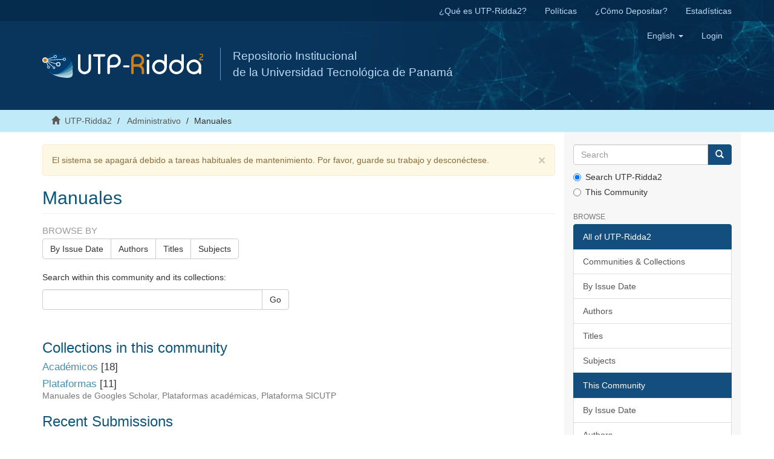

--- FILE ---
content_type: text/html;charset=utf-8
request_url: https://ridda2.utp.ac.pa/handle/123456789/2393;jsessionid=480EAA2DA2D092FA60391518127B1984
body_size: 8651
content:
<!DOCTYPE html>
            <!--[if lt IE 7]> <html class="no-js lt-ie9 lt-ie8 lt-ie7" lang="en"> <![endif]-->
            <!--[if IE 7]>    <html class="no-js lt-ie9 lt-ie8" lang="en"> <![endif]-->
            <!--[if IE 8]>    <html class="no-js lt-ie9" lang="en"> <![endif]-->
            <!--[if gt IE 8]><!--> <html class="no-js" lang="en"> <!--<![endif]-->
            <head><META http-equiv="Content-Type" content="text/html; charset=UTF-8">
<meta content="text/html; charset=UTF-8" http-equiv="Content-Type">
<meta content="IE=edge,chrome=1" http-equiv="X-UA-Compatible">
<meta content="width=device-width,initial-scale=1" name="viewport">
<meta content="Repositorio Institucional, UTP-Ridda2, UTP, Universidad Tecnol&oacute;gica de Panam&aacute;, investigaci&oacute;n,  academic journals, art&iacute;culos, revistas, cientific journals, Panam&aacute;, RI" lang="es" name="keywords">
<meta content="Repositorio Institucional de documento digitales de acceso abierto de la Universidad Tecnol&oacute;gica de Panam&aacute;" lang="es" name="description">
<link rel="shortcut icon" href="/themes/Mirage2/images/favicon.ico">
<link rel="apple-touch-icon" href="/themes/Mirage2/images/apple-touch-icon.png">
<meta name="Generator" content="DSpace 6.2">
<link href="/themes/Mirage2/styles/main.css" rel="stylesheet">
<link type="text/css" rel="stylesheet" href="/static/utp/utp.css">
<link type="application/rss+xml" rel="alternate" href="/feed/rss_1.0/123456789/2393">
<link type="application/rss+xml" rel="alternate" href="/feed/rss_2.0/123456789/2393">
<link type="application/atom+xml" rel="alternate" href="/feed/atom_1.0/123456789/2393">
<link type="application/opensearchdescription+xml" rel="search" href="http://ridda2.utp.ac.pa:80/open-search/description.xml" title="DSpace">
<script>
                //Clear default text of empty text areas on focus
                function tFocus(element)
                {
                if (element.value == ' '){element.value='';}
                }
                //Clear default text of empty text areas on submit
                function tSubmit(form)
                {
                var defaultedElements = document.getElementsByTagName("textarea");
                for (var i=0; i != defaultedElements.length; i++){
                if (defaultedElements[i].value == ' '){
                defaultedElements[i].value='';}}
                }
                //Disable pressing 'enter' key to submit a form (otherwise pressing 'enter' causes a submission to start over)
                function disableEnterKey(e)
                {
                var key;

                if(window.event)
                key = window.event.keyCode;     //Internet Explorer
                else
                key = e.which;     //Firefox and Netscape

                if(key == 13)  //if "Enter" pressed, then disable!
                return false;
                else
                return true;
                }
            </script><!--[if lt IE 9]>
                <script src="/themes/Mirage2/vendor/html5shiv/dist/html5shiv.js"> </script>
                <script src="/themes/Mirage2/vendor/respond/dest/respond.min.js"> </script>
                <![endif]--><script src="/themes/Mirage2/vendor/modernizr/modernizr.js"> </script>
<title>Manuales</title>
<script src="https://www.googletagmanager.com/gtag/js?id=UA-20038219-36" async="1"></script><script>
                        window.dataLayer = window.dataLayer || [];
                        function gtag(){dataLayer.push(arguments);}
                        gtag('js', new Date());

                        gtag('config', 'UA-20038219-36');
                </script>
</head><body>
<header>
<div role="navigation" class="navbar navbar-default navbar-static-top">
<div class="hidden-xs" id="ridda2">
<div class="container">
<ul class="nav navbar-nav navbar-right">
<li>
<a href="/que-es-utp-ridda2">&iquest;Qu&eacute; es UTP-Ridda2?</a>
</li>
<li>
<a href="/politicas">Pol&iacute;ticas</a>
</li>
<li>
<a href="/como-depositar">&iquest;C&oacute;mo Depositar?</a>
</li>
<li>
<a href="/estadistica">Estad&iacute;sticas</a>
</li>
</ul>
</div>
</div>
<div class="container">
<div class="navbar-header">
<button data-toggle="offcanvas" class="navbar-toggle" type="button"><span class="sr-only">Toggle navigation</span><span class="icon-bar"></span><span class="icon-bar"></span><span class="icon-bar"></span></button><a class="navbar-brand" href="/"><img src="/static/utp/logo_ridda2.svg"></a>
<div class="nombre">
Repositorio Institucional 
<br>de la Universidad Tecnol&oacute;gica de Panam&aacute; </br>
</div>
<div class="navbar-header pull-right visible-xs hidden-sm hidden-md hidden-lg">
<ul class="nav nav-pills pull-left ">
<li class="dropdown" id="ds-language-selection-xs">
<button data-toggle="dropdown" class="dropdown-toggle navbar-toggle navbar-link" role="button" href="#" id="language-dropdown-toggle-xs"><b aria-hidden="true" class="visible-xs glyphicon glyphicon-globe"></b></button>
<ul data-no-collapse="true" aria-labelledby="language-dropdown-toggle-xs" role="menu" class="dropdown-menu pull-right">
<li role="presentation" class="disabled">
<a href="http://ridda2.utp.ac.pa:80/handle/123456789/2393?locale-attribute=en">English</a>
</li>
<li role="presentation">
<a href="http://ridda2.utp.ac.pa:80/handle/123456789/2393?locale-attribute=es">espa&ntilde;ol</a>
</li>
</ul>
</li>
<li>
<form method="get" action="/login" style="display: inline">
<button class="navbar-toggle navbar-link"><b aria-hidden="true" class="visible-xs glyphicon glyphicon-user"></b></button>
</form>
</li>
</ul>
</div>
</div>
<div class="navbar-header pull-right hidden-xs">
<ul class="nav navbar-nav pull-left">
<li class="dropdown" id="ds-language-selection">
<a data-toggle="dropdown" class="dropdown-toggle" role="button" href="#" id="language-dropdown-toggle"><span class="hidden-xs">English&nbsp;<b class="caret"></b></span></a>
<ul data-no-collapse="true" aria-labelledby="language-dropdown-toggle" role="menu" class="dropdown-menu pull-right">
<li role="presentation" class="disabled">
<a href="?locale-attribute=en">English</a>
</li>
<li role="presentation">
<a href="?locale-attribute=es">espa&ntilde;ol</a>
</li>
</ul>
</li>
</ul>
<ul class="nav navbar-nav pull-left">
<li>
<a href="/login"><span class="hidden-xs">Login</span></a>
</li>
</ul>
<button type="button" class="navbar-toggle visible-sm" data-toggle="offcanvas"><span class="sr-only">Toggle navigation</span><span class="icon-bar"></span><span class="icon-bar"></span><span class="icon-bar"></span></button>
</div>
</div>
</div>
</header>
<div class="trail-wrapper hidden-print">
<div class="container">
<div class="row">
<div class="col-xs-12">
<div class="breadcrumb dropdown visible-xs">
<a data-toggle="dropdown" class="dropdown-toggle" role="button" href="#" id="trail-dropdown-toggle">Manuales&nbsp;<b class="caret"></b></a>
<ul aria-labelledby="trail-dropdown-toggle" role="menu" class="dropdown-menu">
<li role="presentation">
<a role="menuitem" href="/"><i aria-hidden="true" class="glyphicon glyphicon-home"></i>&nbsp;
                        UTP-Ridda2</a>
</li>
<li role="presentation">
<a role="menuitem" href="/handle/123456789/2334">Administrativo</a>
</li>
<li role="presentation" class="disabled">
<a href="#" role="menuitem">Manuales</a>
</li>
</ul>
</div>
<ul class="breadcrumb hidden-xs">
<li>
<i aria-hidden="true" class="glyphicon glyphicon-home"></i>&nbsp;
            <a href="/">UTP-Ridda2</a>
</li>
<li>
<a href="/handle/123456789/2334">Administrativo</a>
</li>
<li class="active">Manuales</li>
</ul>
</div>
</div>
</div>
</div>
<div class="hidden" id="no-js-warning-wrapper">
<div id="no-js-warning">
<div class="notice failure">JavaScript is disabled for your browser. Some features of this site may not work without it.</div>
</div>
</div>
<div class="container" id="main-container">
<div class="row row-offcanvas row-offcanvas-right">
<div class="horizontal-slider clearfix">
<div class="col-xs-12 col-sm-12 col-md-9 main-content">
<div>
<div class="alert alert-warning">
<button data-dismiss="alert" class="close" type="button">&times;</button>El sistema se apagar&aacute; debido a tareas habituales de mantenimiento. Por favor, guarde su trabajo y descon&eacute;ctese.</div>
<h2 class="ds-div-head page-header first-page-header">Manuales</h2>
<div id="aspect_artifactbrowser_CommunityViewer_div_community-home" class="ds-static-div primary repository community">
<div id="aspect_artifactbrowser_CommunityViewer_div_community-search-browse" class="ds-static-div secondary search-browse">
<div id="aspect_browseArtifacts_CommunityBrowse_div_community-browse" class="ds-static-div secondary browse">
<h3 class="ds-div-head">Browse by</h3>
<div id="aspect_browseArtifacts_CommunityBrowse_list_community-browse" class="ds-static-div community-browse">
<p class="ds-paragraph  btn-group">
<a href="/handle/123456789/2393/browse?type=dateissued" class=" btn btn-default ">By Issue Date</a><a href="/handle/123456789/2393/browse?type=author" class=" btn btn-default ">Authors</a><a href="/handle/123456789/2393/browse?type=title" class=" btn btn-default ">Titles</a><a href="/handle/123456789/2393/browse?type=subject" class=" btn btn-default ">Subjects</a>
</p>
</div>
</div>
<form id="aspect_discovery_CommunitySearch_div_community-search" class="ds-interactive-div secondary search" action="/handle/123456789/2393/discover" method="post" onsubmit="javascript:tSubmit(this);">
<p>Search within this community and its collections:</p>
<div class="row">
<div id="aspect_discovery_CommunitySearch_p_search-query" class="col-sm-6">
<p class="input-group">
<input id="aspect_discovery_CommunitySearch_field_query" class="ds-text-field form-control" name="query" type="text" value=""><span class="input-group-btn"><button id="aspect_discovery_CommunitySearch_field_submit" class="ds-button-field btn btn-default" name="submit" type="submit">Go</button></span>
</p>
</div>
</div>
</form>
</div>
<div id="aspect_artifactbrowser_CommunityViewer_div_community-view" class="ds-static-div secondary">
<!-- External Metadata URL: cocoon://metadata/handle/123456789/2393/mets.xml-->
<div class="detail-view">&nbsp;
            
            </div>
<h3 class="ds-list-head">Collections in this community</h3>
<ul class="ds-artifact-list list-unstyled">
<!-- External Metadata URL: cocoon://metadata/handle/123456789/10309/mets.xml?sections=dmdSec,fileSec&fileGrpTypes=THUMBNAIL,ORE-->
<li class="ds-artifact-item odd">
<div class="artifact-description">
<h4 class="artifact-title">
<a href="/handle/123456789/10309"><span class="Z3988">Acad&eacute;micos</span></a> [18]</h4>
</div>
</li>
<!-- External Metadata URL: cocoon://metadata/handle/123456789/2446/mets.xml?sections=dmdSec,fileSec&fileGrpTypes=THUMBNAIL,ORE-->
<li class="ds-artifact-item even">
<div class="artifact-description">
<h4 class="artifact-title">
<a href="/handle/123456789/2446"><span class="Z3988">Plataformas</span></a> [11]</h4>
<div class="artifact-info">
<span class="short-description text-muted">Manuales de Googles Scholar, Plataformas acad&eacute;micas, Plataforma SICUTP</span>
</div>
</div>
</li>
</ul>
</div>
<h3 class="ds-div-head">Recent Submissions</h3>
<div id="aspect_discovery_CommunityRecentSubmissions_div_community-recent-submission" class="ds-static-div secondary recent-submission">
<ul class="ds-artifact-list list-unstyled">
<!-- External Metadata URL: cocoon://metadata/handle/123456789/13432/mets.xml?sections=dmdSec,fileSec&fileGrpTypes=THUMBNAIL,ORE-->
<li class="ds-artifact-item odd">
<div class="artifact-description">
<h4 class="artifact-title">
<a href="/handle/123456789/13432">Glosario de T&eacute;rminos de Educaci&oacute;n Superior para la Universidad Tecnol&oacute;gica de Panam&aacute;</a><span class="Z3988" title="ctx_ver=Z39.88-2004&amp;rft_val_fmt=info%3Aofi%2Ffmt%3Akev%3Amtx%3Adc&amp;rft_id=https%3A%2F%2Fridda2.utp.ac.pa%2Fhandle%2F123456789%2F13432&amp;rfr_id=info%3Asid%2Fdspace.org%3Arepository&amp;">
                    ﻿ 
                </span>
</h4>
<div class="artifact-info">
<span class="author h4"><small><span>Berbey, Aranzazu</span>; <span>Mu&ntilde;oz, Julia</span></small></span> <span class="publisher-date h4"><small>(<span class="date">2021-11-15</span>)</small></span>
</div>
<div class="artifact-abstract">El siguiente documento constituye un esfuerzo realizado por el &ldquo;petit comit&eacute;&rdquo; de la Vicerrector&iacute;a Acad&eacute;mica con el prop&oacute;sito de reunir todas aquellas definiciones relevantes sobre aspectos de la Educaci&oacute;n Superior y que ...</div>
</div>
</li>
<!-- External Metadata URL: cocoon://metadata/handle/123456789/12196/mets.xml?sections=dmdSec,fileSec&fileGrpTypes=THUMBNAIL,ORE-->
<li class="ds-artifact-item even">
<div class="artifact-description">
<h4 class="artifact-title">
<a href="/handle/123456789/12196">Configuraci&oacute;n, Manejo y Exportaci&oacute;n de la Libreta de Calificaciones en un Curso en la Plataforma Moodle (versi&oacute;n 3.10)</a><span class="Z3988" title="ctx_ver=Z39.88-2004&amp;rft_val_fmt=info%3Aofi%2Ffmt%3Akev%3Amtx%3Adc&amp;rft_id=https%3A%2F%2Fridda2.utp.ac.pa%2Fhandle%2F123456789%2F12196&amp;rfr_id=info%3Asid%2Fdspace.org%3Arepository&amp;">
                    ﻿ 
                </span>
</h4>
<div class="artifact-info">
<span class="author h4"><small><span>D&iacute;az Quintero, Mar&iacute;a de Jes&uacute;s</span></small></span> <span class="publisher-date h4"><small>(<span class="date">2021-04-28</span>)</small></span>
</div>
<div class="artifact-abstract">En este tutorial usted encontrar&aacute; el proceso para configurar, manejar y exportar la libreta de calificaciones de un curso en la plataforma Moodle en su versi&oacute;n 3.10. En esta libreta se almacenan las calificaciones que los ...</div>
</div>
</li>
<!-- External Metadata URL: cocoon://metadata/handle/123456789/12195/mets.xml?sections=dmdSec,fileSec&fileGrpTypes=THUMBNAIL,ORE-->
<li class="ds-artifact-item odd">
<div class="artifact-description">
<h4 class="artifact-title">
<a href="/handle/123456789/12195">Crear, Editar, Calificar y Descargar un Cuestionario de un curso en la Plataforma Moodle (versi&oacute;n 3.10)</a><span class="Z3988" title="ctx_ver=Z39.88-2004&amp;rft_val_fmt=info%3Aofi%2Ffmt%3Akev%3Amtx%3Adc&amp;rft_id=https%3A%2F%2Fyoutu.be%2FoAcHR7qwBbI&amp;rft_id=https%3A%2F%2Fridda2.utp.ac.pa%2Fhandle%2F123456789%2F12195&amp;rfr_id=info%3Asid%2Fdspace.org%3Arepository&amp;">
                    ﻿ 
                </span>
</h4>
<div class="artifact-info">
<span class="author h4"><small><span>D&iacute;az Quintero, Mar&iacute;a de Jes&uacute;s</span>; <span>Gonz&aacute;lez, Maruquel</span></small></span> <span class="publisher-date h4"><small>(<span class="date">2021-04-27</span>)</small></span>
</div>
<div class="artifact-abstract">A trav&eacute;s de la actividad denominada Cuestionario, en la Plataforma Moodle se pueden realizar actividades de evaluaci&oacute;n de los aprendizajes tales como: ejercicios cortos, parciales, evaluaci&oacute;n de conocimientos previos, entre ...</div>
</div>
</li>
<!-- External Metadata URL: cocoon://metadata/handle/123456789/11533/mets.xml?sections=dmdSec,fileSec&fileGrpTypes=THUMBNAIL,ORE-->
<li class="ds-artifact-item even">
<div class="artifact-description">
<h4 class="artifact-title">
<a href="/handle/123456789/11533">Definiciones, criterios y recomendaciones para buenas pr&aacute;cticas antiplagio</a><span class="Z3988" title="ctx_ver=Z39.88-2004&amp;rft_val_fmt=info%3Aofi%2Ffmt%3Akev%3Amtx%3Adc&amp;rft_id=https%3A%2F%2Fridda2.utp.ac.pa%2Fhandle%2F123456789%2F11533&amp;rfr_id=info%3Asid%2Fdspace.org%3Arepository&amp;">
                    ﻿ 
                </span>
</h4>
<div class="artifact-info">
<span class="author h4"><small><span>Berbey Alvarez, Aranzazu</span></small></span> <span class="publisher-date h4"><small>(<span class="date">2021-04-10</span>)</small></span>
</div>
<div class="artifact-abstract">Las buenas pr&aacute;cticas para la detecci&oacute;n del plagio deben estar apoyadas en documentos t&eacute;cnicos, gu&iacute;as, manuales, instructivos, protocolos o reglamentos universitarios que recojan aspectos como: definiciones, criterios, ...</div>
</div>
</li>
<!-- External Metadata URL: cocoon://metadata/handle/123456789/11496/mets.xml?sections=dmdSec,fileSec&fileGrpTypes=THUMBNAIL,ORE-->
<li class="ds-artifact-item odd">
<div class="artifact-description">
<h4 class="artifact-title">
<a href="/handle/123456789/11496">Crear un canal de YouTube, subir un video y su enlace a un curso en la Plataforma Moodle (versi&oacute;n 3.x)</a><span class="Z3988" title="ctx_ver=Z39.88-2004&amp;rft_val_fmt=info%3Aofi%2Ffmt%3Akev%3Amtx%3Adc&amp;rft_id=https%3A%2F%2Fridda2.utp.ac.pa%2Fhandle%2F123456789%2F11496&amp;rfr_id=info%3Asid%2Fdspace.org%3Arepository&amp;">
                    ﻿ 
                </span>
</h4>
<div class="artifact-info">
<span class="author h4"><small><span>Gonz&aacute;lez, Maruquel</span>; <span>D&iacute;az Quintero, Mar&iacute;a de Jes&uacute;s</span></small></span> <span class="publisher-date h4"><small>(<span class="date">2020-09-24</span>)</small></span>
</div>
<div class="artifact-abstract">En este tutorial usted encontrar&aacute; el proceso para crear un canal de YouTube, subir un video y realizar su enlace a un curso en la Plataforma Moodle (cualquiera de sus versiones 3.x).</div>
</div>
</li>
<!-- External Metadata URL: cocoon://metadata/handle/123456789/11492/mets.xml?sections=dmdSec,fileSec&fileGrpTypes=THUMBNAIL,ORE-->
<li class="ds-artifact-item even">
<div class="artifact-description">
<h4 class="artifact-title">
<a href="/handle/123456789/11492">Uso de Microsoft Yammer y su enlace a un curso en Moodle</a><span class="Z3988" title="ctx_ver=Z39.88-2004&amp;rft_val_fmt=info%3Aofi%2Ffmt%3Akev%3Amtx%3Adc&amp;rft_id=https%3A%2F%2Fyoutu.be%2F5Z2PZDBz0t8&amp;rft_id=https%3A%2F%2Fridda2.utp.ac.pa%2Fhandle%2F123456789%2F11492&amp;rfr_id=info%3Asid%2Fdspace.org%3Arepository&amp;">
                    ﻿ 
                </span>
</h4>
<div class="artifact-info">
<span class="author h4"><small><span>S&aacute;nchez, Marlina</span>; <span>Escobar, Anayansi</span></small></span> <span class="publisher-date h4"><small>(<span class="date">2020-08-18</span>)</small></span>
</div>
<div class="artifact-abstract">Microsoft Yammer es una aplicaci&oacute;n de Office 365. Yammer es una red social privada que le permite estar en contacto con las personas apropiadas, compartir informaci&oacute;n entre equipos y organizarse en proyectos.&#13;
&#13;
Las ...</div>
</div>
</li>
<!-- External Metadata URL: cocoon://metadata/handle/123456789/11491/mets.xml?sections=dmdSec,fileSec&fileGrpTypes=THUMBNAIL,ORE-->
<li class="ds-artifact-item odd">
<div class="artifact-description">
<h4 class="artifact-title">
<a href="/handle/123456789/11491">Guía de Oro para una experiencia virtual exitosa. El Estudiante Virtual.</a><span class="Z3988" title="ctx_ver=Z39.88-2004&amp;rft_val_fmt=info%3Aofi%2Ffmt%3Akev%3Amtx%3Adc&amp;rft_id=https%3A%2F%2Fridda2.utp.ac.pa%2Fhandle%2F123456789%2F11491&amp;rfr_id=info%3Asid%2Fdspace.org%3Arepository&amp;">
                    ﻿ 
                </span>
</h4>
<div class="artifact-info">
<span class="author h4"><small><span>De Clunie, Gisela T.</span></small></span> <span class="publisher-date h4"><small>(<span class="date">2020-08-17</span>)</small></span>
</div>
<div class="artifact-abstract">Para coadyuvar en la transición desde una educación presencial a una educación virtual, resultado de la situación de emergencia sanitaria que se vive en todo el país, la cual nos llevó a la interrupción de las clases ...</div>
</div>
</li>
<!-- External Metadata URL: cocoon://metadata/handle/123456789/11490/mets.xml?sections=dmdSec,fileSec&fileGrpTypes=THUMBNAIL,ORE-->
<li class="ds-artifact-item even">
<div class="artifact-description">
<h4 class="artifact-title">
<a href="/handle/123456789/11490">Guía de Oro para una experiencia virtual exitosa. El Docente/Tutor Virtual</a><span class="Z3988" title="ctx_ver=Z39.88-2004&amp;rft_val_fmt=info%3Aofi%2Ffmt%3Akev%3Amtx%3Adc&amp;rft_id=https%3A%2F%2Fridda2.utp.ac.pa%2Fhandle%2F123456789%2F11490&amp;rfr_id=info%3Asid%2Fdspace.org%3Arepository&amp;">
                    ﻿ 
                </span>
</h4>
<div class="artifact-info">
<span class="author h4"><small><span>De Clunie, Gisela T.</span></small></span> <span class="publisher-date h4"><small>(<span class="date">2020-08-17</span>)</small></span>
</div>
<div class="artifact-abstract">Como resultado de la situación de emergencia sanitaria que se vive en todo el país, la cual nos llevó a la interrupción de las clases presenciales, el cuerpo docente de la Universidad Tecnológica de Panamá está ...</div>
</div>
</li>
<!-- External Metadata URL: cocoon://metadata/handle/123456789/11454/mets.xml?sections=dmdSec,fileSec&fileGrpTypes=THUMBNAIL,ORE-->
<li class="ds-artifact-item odd">
<div class="artifact-description">
<h4 class="artifact-title">
<a href="/handle/123456789/11454">Crear, Editar y Calificar una actividad tipo Cuestionario en un curso en la Plataforma Moodle (versi&oacute;n 3.x)</a><span class="Z3988" title="ctx_ver=Z39.88-2004&amp;rft_val_fmt=info%3Aofi%2Ffmt%3Akev%3Amtx%3Adc&amp;rft_id=https%3A%2F%2Fyoutu.be%2FoAcHR7qwBbI&amp;rft_id=https%3A%2F%2Fridda2.utp.ac.pa%2Fhandle%2F123456789%2F11454&amp;rfr_id=info%3Asid%2Fdspace.org%3Arepository&amp;">
                    ﻿ 
                </span>
</h4>
<div class="artifact-info">
<span class="author h4"><small><span>D&iacute;az Quintero, Mar&iacute;a de Jes&uacute;s</span>; <span>Gonz&aacute;lez, Maruquel</span></small></span> <span class="publisher-date h4"><small>(<span class="date">2020-07-16</span>)</small></span>
</div>
<div class="artifact-abstract">A trav&eacute;s de la actividad denominada Cuestionario, se pueden realizar actividades de evaluaci&oacute;n de los aprendizajes tales como: ejercicios cortos, parciales, evaluaci&oacute;n de conocimientos previos, entre otros. &#13;
El objetivo ...</div>
</div>
</li>
<!-- External Metadata URL: cocoon://metadata/handle/123456789/11453/mets.xml?sections=dmdSec,fileSec&fileGrpTypes=THUMBNAIL,ORE-->
<li class="ds-artifact-item even">
<div class="artifact-description">
<h4 class="artifact-title">
<a href="/handle/123456789/11453">Uso de Microsoft Whiteboard y su enlace a un curso en Moodle</a><span class="Z3988" title="ctx_ver=Z39.88-2004&amp;rft_val_fmt=info%3Aofi%2Ffmt%3Akev%3Amtx%3Adc&amp;rft_id=https%3A%2F%2Fwww.youtube.com%2Fwatch%3Fv%3D7ZmVJLz2pwY&amp;rft_id=https%3A%2F%2Fridda2.utp.ac.pa%2Fhandle%2F123456789%2F11453&amp;rfr_id=info%3Asid%2Fdspace.org%3Arepository&amp;">
                    ﻿ 
                </span>
</h4>
<div class="artifact-info">
<span class="author h4"><small><span>Saavedra, Dalys</span>; <span>Quintero, Erika</span></small></span> <span class="publisher-date h4"><small>(<span class="date">2020-07-16</span>)</small></span>
</div>
<div class="artifact-abstract">Microsoft Whiteboard es una aplicaci&oacute;n del grupo de herramientas de office 365 que permite utilizar un lienzo blanco infinito para plasmar ideas a trav&eacute;s de dibujos, im&aacute;genes, formas, gr&aacute;ficos y otros. Esto con la ventaja ...</div>
</div>
</li>
<!-- External Metadata URL: cocoon://metadata/handle/123456789/10318/mets.xml?sections=dmdSec,fileSec&fileGrpTypes=THUMBNAIL,ORE-->
<li class="ds-artifact-item odd">
<div class="artifact-description">
<h4 class="artifact-title">
<a href="/handle/123456789/10318">Crear equipos en Microsoft Teams y enlazarlos en un curso con la Plataforma Moodle (versi&oacute;n 3.x)</a><span class="Z3988" title="ctx_ver=Z39.88-2004&amp;rft_val_fmt=info%3Aofi%2Ffmt%3Akev%3Amtx%3Adc&amp;rft_id=https%3A%2F%2Fyoutu.be%2F20EFThJPXqc&amp;rft_id=https%3A%2F%2Fridda2.utp.ac.pa%2Fhandle%2F123456789%2F10318&amp;rfr_id=info%3Asid%2Fdspace.org%3Arepository&amp;">
                    ﻿ 
                </span>
</h4>
<div class="artifact-info">
<span class="author h4"><small><span>Gonz&aacute;lez, Maruquel</span>; <span>D&iacute;az Quintero, Mar&iacute;a de Jes&uacute;s</span></small></span> <span class="publisher-date h4"><small>(<span class="date">2020-04-01</span>)</small></span>
</div>
<div class="artifact-abstract">Moodle es una plataforma de aprendizaje dise&ntilde;ada para proporcionarles a educadores, administradores y estudiantes un sistema integrado &uacute;nico, robusto y seguro para crear ambientes de aprendizaje personalizados. Los interesados ...</div>
</div>
</li>
<!-- External Metadata URL: cocoon://metadata/handle/123456789/10317/mets.xml?sections=dmdSec,fileSec&fileGrpTypes=THUMBNAIL,ORE-->
<li class="ds-artifact-item even">
<div class="artifact-description">
<h4 class="artifact-title">
<a href="/handle/123456789/10317">Crear, editar y calificar una actividad tipo Tarea en un curso en la Plataforma Moodle (versi&oacute;n 3.x)</a><span class="Z3988" title="ctx_ver=Z39.88-2004&amp;rft_val_fmt=info%3Aofi%2Ffmt%3Akev%3Amtx%3Adc&amp;rft_id=https%3A%2F%2Fridda2.utp.ac.pa%2Fhandle%2F123456789%2F10317&amp;rfr_id=info%3Asid%2Fdspace.org%3Arepository&amp;">
                    ﻿ 
                </span>
</h4>
<div class="artifact-info">
<span class="author h4"><small><span>D&iacute;az Quintero, Mar&iacute;a de Jes&uacute;s</span></small></span> <span class="publisher-date h4"><small>(<span class="date">2020-04-01</span>)</small></span>
</div>
<div class="artifact-abstract">A trav&eacute;s de la actividad denominada Tarea, se pueden realizar actividades de evaluaci&oacute;n de los aprendizajes tales como: entrega de informes, talleres, tareas, pr&aacute;cticas, ensayos, proyectos, laboratorios, investigaciones, ...</div>
</div>
</li>
<!-- External Metadata URL: cocoon://metadata/handle/123456789/10308/mets.xml?sections=dmdSec,fileSec&fileGrpTypes=THUMBNAIL,ORE-->
<li class="ds-artifact-item odd">
<div class="artifact-description">
<h4 class="artifact-title">
<a href="/handle/123456789/10308">Creaci&oacute;n de Bloc de Notas de Clase</a><span class="Z3988" title="ctx_ver=Z39.88-2004&amp;rft_val_fmt=info%3Aofi%2Ffmt%3Akev%3Amtx%3Adc&amp;rft_id=https%3A%2F%2Fyoutu.be%2F6R52iY-t9Ww&amp;rft_id=https%3A%2F%2Fridda2.utp.ac.pa%2Fhandle%2F123456789%2F10308&amp;rfr_id=info%3Asid%2Fdspace.org%3Arepository&amp;">
                    ﻿ 
                </span>
</h4>
<div class="artifact-info">
<span class="author h4"><small><span>Quintero, Erika</span></small></span> <span class="publisher-date h4"><small>(<span class="date">2020-05-13</span>)</small></span>
</div>
<div class="artifact-abstract">La herramienta Creador de Bloc de Notas de Clase de OneNote (OneNote Class Notebook Creator) fue creada para simplificar la labor docente. Busca una mayor interacci&oacute;n entre el profesorado y los estudiantes. &#13;
&#13;
Los docentes ...</div>
</div>
</li>
<!-- External Metadata URL: cocoon://metadata/handle/123456789/10307/mets.xml?sections=dmdSec,fileSec&fileGrpTypes=THUMBNAIL,ORE-->
<li class="ds-artifact-item even">
<div class="artifact-description">
<h4 class="artifact-title">
<a href="/handle/123456789/10307">Manejo de V&iacute;deos con Microsoft Stream</a><span class="Z3988" title="ctx_ver=Z39.88-2004&amp;rft_val_fmt=info%3Aofi%2Ffmt%3Akev%3Amtx%3Adc&amp;rft_id=https%3A%2F%2Fyoutu.be%2FgJ_3FSbgXzU&amp;rft_id=https%3A%2F%2Fridda2.utp.ac.pa%2Fhandle%2F123456789%2F10307&amp;rfr_id=info%3Asid%2Fdspace.org%3Arepository&amp;">
                    ﻿ 
                </span>
</h4>
<div class="artifact-info">
<span class="author h4"><small><span>Saavedra, Dalys</span></small></span> <span class="publisher-date h4"><small>(<span class="date">2020-05-03</span>)</small></span>
</div>
<div class="artifact-abstract">Microsoft Stream forma parte de los servicios de Office 365.  Con esta aplicaci&oacute;n podr&aacute;s tener todos tus v&iacute;deos en un solo lugar y gestionarlos desde cualquier dispositivo.&#13;
Permite a los usuarios cargar, compartir y ...</div>
</div>
</li>
<!-- External Metadata URL: cocoon://metadata/handle/123456789/10306/mets.xml?sections=dmdSec,fileSec&fileGrpTypes=THUMBNAIL,ORE-->
<li class="ds-artifact-item odd">
<div class="artifact-description">
<h4 class="artifact-title">
<a href="/handle/123456789/10306">Planificaci&oacute;n y Seguimiento de Tareas con Microsoft Planner</a><span class="Z3988" title="ctx_ver=Z39.88-2004&amp;rft_val_fmt=info%3Aofi%2Ffmt%3Akev%3Amtx%3Adc&amp;rft_id=https%3A%2F%2Fwww.youtube.com%2Fwatch%3Fv%3D3V9nhHuuBm8&amp;rft_id=https%3A%2F%2Fridda2.utp.ac.pa%2Fhandle%2F123456789%2F10306&amp;rfr_id=info%3Asid%2Fdspace.org%3Arepository&amp;">
                    ﻿ 
                </span>
</h4>
<div class="artifact-info">
<span class="author h4"><small><span>S&aacute;nchez, Marlina</span>; <span>Escobar, Anayansi</span>; <span>Saavedra, Dalys</span></small></span> <span class="publisher-date h4"><small>(<span class="date">2020-04-30</span>)</small></span>
</div>
<div class="artifact-abstract">Microsoft Planner es una aplicaci&oacute;n de Office 365.   Con Planner, los equipos podr&aacute;n crear nuevos proyectos, organizarse m&aacute;s f&aacute;cilmente, asignar tareas a los miembros del equipo y colaborar entre s&iacute;. Tambi&eacute;n ver&aacute;n todos ...</div>
</div>
</li>
<!-- External Metadata URL: cocoon://metadata/handle/123456789/10305/mets.xml?sections=dmdSec,fileSec&fileGrpTypes=THUMBNAIL,ORE-->
<li class="ds-artifact-item even">
<div class="artifact-description">
<h4 class="artifact-title">
<a href="/handle/123456789/10305">Configuraci&oacute;n de libreta de calificaciones en un curso en la Plataforma Moodle (Versi&oacute;n 3.x)</a><span class="Z3988" title="ctx_ver=Z39.88-2004&amp;rft_val_fmt=info%3Aofi%2Ffmt%3Akev%3Amtx%3Adc&amp;rft_id=https%3A%2F%2Fridda2.utp.ac.pa%2Fhandle%2F123456789%2F10305&amp;rfr_id=info%3Asid%2Fdspace.org%3Arepository&amp;">
                    ﻿ 
                </span>
</h4>
<div class="artifact-info">
<span class="author h4"><small><span>D&iacute;az Quintero, Mar&iacute;a de Jes&uacute;s</span></small></span> <span class="publisher-date h4"><small>(<span class="date">2020-04-01</span>)</small></span>
</div>
<div class="artifact-abstract">Moodle es una plataforma de aprendizaje dise&ntilde;ada para proporcionarles a educadores, administradores y estudiantes un sistema integrado &uacute;nico, robusto y seguro para crear ambientes de aprendizaje personalizados. Los interesados ...</div>
</div>
</li>
<!-- External Metadata URL: cocoon://metadata/handle/123456789/10302/mets.xml?sections=dmdSec,fileSec&fileGrpTypes=THUMBNAIL,ORE-->
<li class="ds-artifact-item odd">
<div class="artifact-description">
<h4 class="artifact-title">
<a href="/handle/123456789/10302">Creaci&oacute;n de Cuestionarios con Microsoft Forms</a><span class="Z3988" title="ctx_ver=Z39.88-2004&amp;rft_val_fmt=info%3Aofi%2Ffmt%3Akev%3Amtx%3Adc&amp;rft_id=https%3A%2F%2Fyoutu.be%2Fun1B0P3DHoE&amp;rft_id=https%3A%2F%2Fridda2.utp.ac.pa%2Fhandle%2F123456789%2F10302&amp;rfr_id=info%3Asid%2Fdspace.org%3Arepository&amp;">
                    ﻿ 
                </span>
</h4>
<div class="artifact-info">
<span class="author h4"><small><span>Saavedra, Dalys</span></small></span> <span class="publisher-date h4"><small>(<span class="date">2020-04-30</span>)</small></span>
</div>
<div class="artifact-abstract">Microsoft Forms es un componente de Office 365 que permite a los usuarios crear cuestionarios y formularios de forma r&aacute;pida y f&aacute;cil.  &#13;
&#13;
Est&aacute; basada en una interfaz intuitiva, la cual permite, en unos segundos, crear ...</div>
</div>
</li>
<!-- External Metadata URL: cocoon://metadata/handle/123456789/10301/mets.xml?sections=dmdSec,fileSec&fileGrpTypes=THUMBNAIL,ORE-->
<li class="ds-artifact-item even">
<div class="artifact-description">
<h4 class="artifact-title">
<a href="/handle/123456789/10301">Uso de Microsoft OneDrive</a><span class="Z3988" title="ctx_ver=Z39.88-2004&amp;rft_val_fmt=info%3Aofi%2Ffmt%3Akev%3Amtx%3Adc&amp;rft_id=https%3A%2F%2Fwww.youtube.com%2Fwatch%3Fv%3D_11cxIG1KN8&amp;rft_id=https%3A%2F%2Fridda2.utp.ac.pa%2Fhandle%2F123456789%2F10301&amp;rfr_id=info%3Asid%2Fdspace.org%3Arepository&amp;">
                    ﻿ 
                </span>
</h4>
<div class="artifact-info">
<span class="author h4"><small><span>Saavedra, Dalys</span></small></span> <span class="publisher-date h4"><small>(<span class="date">2020-04-21</span>)</small></span>
</div>
<div class="artifact-abstract">Microsoft OneDrive forma parte de los servicios de Office 365. Se constituye en una unidad de disco protegida en la nube. Esto significa que podemos utilizarlo para almacenar nuestros archivos, tener acceso a ellos en ...</div>
</div>
</li>
<!-- External Metadata URL: cocoon://metadata/handle/123456789/9429/mets.xml?sections=dmdSec,fileSec&fileGrpTypes=THUMBNAIL,ORE-->
<li class="ds-artifact-item odd">
<div class="artifact-description">
<h4 class="artifact-title">
<a href="/handle/123456789/9429">Funciones de R para graficar, clasificar y explorar los datos de textura del suelo</a><span class="Z3988" title="ctx_ver=Z39.88-2004&amp;rft_val_fmt=info%3Aofi%2Ffmt%3Akev%3Amtx%3Adc&amp;rft_id=https%3A%2F%2Fridda2.utp.ac.pa%2Fhandle%2F123456789%2F9429&amp;rfr_id=info%3Asid%2Fdspace.org%3Arepository&amp;">
                    ﻿ 
                </span>
</h4>
<div class="artifact-info">
<span class="author h4"><small><span>Jim&eacute;nez, Jos&eacute; Ulises</span></small></span> <span class="publisher-date h4"><small>(<span class="date">2019-09-20</span>)</small></span>
</div>
<div class="artifact-abstract">Buena parte de este documento es extra&iacute;do y editado de Julien Moeys, 2018. Se presenta el uso de algunas de las funciones del paquete soiltexture. El paquete soiltexture proporciona una caja de herramientas para analizar ...</div>
</div>
</li>
<!-- External Metadata URL: cocoon://metadata/handle/123456789/9428/mets.xml?sections=dmdSec,fileSec&fileGrpTypes=THUMBNAIL,ORE-->
<li class="ds-artifact-item even">
<div class="artifact-description">
<h4 class="artifact-title">
<a href="/handle/123456789/9428">Introducci&oacute;n a R y RStudio</a><span class="Z3988" title="ctx_ver=Z39.88-2004&amp;rft_val_fmt=info%3Aofi%2Ffmt%3Akev%3Amtx%3Adc&amp;rft_id=https%3A%2F%2Fridda2.utp.ac.pa%2Fhandle%2F123456789%2F9428&amp;rfr_id=info%3Asid%2Fdspace.org%3Arepository&amp;">
                    ﻿ 
                </span>
</h4>
<div class="artifact-info">
<span class="author h4"><small><span>Jim&eacute;nez, Jos&eacute; Ulises</span></small></span> <span class="publisher-date h4"><small>(<span class="date">2019-12-05</span>)</small></span>
</div>
<div class="artifact-abstract">Se muestra como instalar R y RStudio y una introducci&oacute;n b&aacute;sica de su uso.&#13;
1. Introducci&oacute;n a R, &#13;
2. Instalaci&oacute;n de R y RStudio &#13;
3. Instalaci&oacute;n de paquetes 8&#13;
4. Introduciendo ordenes por consola y c&oacute;digos</div>
</div>
</li>
</ul>
<p id="aspect_discovery_CommunityRecentSubmissions_p_recent-submission-view-more" class="ds-paragraph recentSubmissionViewMore">
<a href="/handle/123456789/2393/recent-submissions">View more</a>
</p>
</div>
</div>
</div>
</div>
<div role="navigation" id="sidebar" class="col-xs-6 col-sm-3 sidebar-offcanvas">
<div class="word-break hidden-print" id="ds-options">
<div class="ds-option-set" id="ds-search-option">
<form method="post" class="" id="ds-search-form" action="/discover">
<fieldset>
<div class="input-group">
<input placeholder="Search" type="text" class="ds-text-field form-control" name="query"><span class="input-group-btn"><button title="Go" class="ds-button-field btn btn-primary"><span aria-hidden="true" class="glyphicon glyphicon-search"></span></button></span>
</div>
<div class="radio">
<label><input checked value="" name="scope" type="radio" id="ds-search-form-scope-all">Search UTP-Ridda2</label>
</div>
<div class="radio">
<label><input name="scope" type="radio" id="ds-search-form-scope-container" value="123456789/2393">This Community</label>
</div>
</fieldset>
</form>
</div>
<h2 class="ds-option-set-head  h6">Browse</h2>
<div id="aspect_viewArtifacts_Navigation_list_browse" class="list-group">
<a class="list-group-item active"><span class="h5 list-group-item-heading  h5">All of UTP-Ridda2</span></a><a href="/community-list" class="list-group-item ds-option">Communities &amp; Collections</a><a href="/browse?type=dateissued" class="list-group-item ds-option">By Issue Date</a><a href="/browse?type=author" class="list-group-item ds-option">Authors</a><a href="/browse?type=title" class="list-group-item ds-option">Titles</a><a href="/browse?type=subject" class="list-group-item ds-option">Subjects</a><a class="list-group-item active"><span class="h5 list-group-item-heading  h5">This Community</span></a><a href="/handle/123456789/2393/browse?type=dateissued" class="list-group-item ds-option">By Issue Date</a><a href="/handle/123456789/2393/browse?type=author" class="list-group-item ds-option">Authors</a><a href="/handle/123456789/2393/browse?type=title" class="list-group-item ds-option">Titles</a><a href="/handle/123456789/2393/browse?type=subject" class="list-group-item ds-option">Subjects</a>
</div>
<h2 class="ds-option-set-head  h6">My Account</h2>
<div id="aspect_viewArtifacts_Navigation_list_account" class="list-group">
<a href="/login" class="list-group-item ds-option">Login</a><a href="/register" class="list-group-item ds-option">Register</a>
</div>
<div id="aspect_viewArtifacts_Navigation_list_context" class="list-group"></div>
<div id="aspect_viewArtifacts_Navigation_list_administrative" class="list-group"></div>
<h2 class="ds-option-set-head  h6">Discover</h2>
<div id="aspect_discovery_Navigation_list_discovery" class="list-group">
<a class="list-group-item active"><span class="h5 list-group-item-heading  h5">Author</span></a><a href="/handle/123456789/2393/discover?filtertype=author&amp;filter_relational_operator=equals&amp;filter=Saavedra%2C+Dalys" class="list-group-item ds-option">Saavedra, Dalys (12)</a><a href="/handle/123456789/2393/discover?filtertype=author&amp;filter_relational_operator=equals&amp;filter=Murillo%2C+Danny" class="list-group-item ds-option">Murillo, Danny (8)</a><a href="/handle/123456789/2393/discover?filtertype=author&amp;filter_relational_operator=equals&amp;filter=D%C3%ADaz+Quintero%2C+Mar%C3%ADa+de+Jes%C3%BAs" class="list-group-item ds-option">D&iacute;az Quintero, Mar&iacute;a de Jes&uacute;s (7)</a><a href="/handle/123456789/2393/discover?filtertype=author&amp;filter_relational_operator=equals&amp;filter=Gonz%C3%A1lez%2C+Maruquel" class="list-group-item ds-option">Gonz&aacute;lez, Maruquel (4)</a><a href="/handle/123456789/2393/discover?filtertype=author&amp;filter_relational_operator=equals&amp;filter=De+Clunie%2C+Gisela+T." class="list-group-item ds-option">De Clunie, Gisela T. (2)</a><a href="/handle/123456789/2393/discover?filtertype=author&amp;filter_relational_operator=equals&amp;filter=Escobar%2C+Anayansi" class="list-group-item ds-option">Escobar, Anayansi (2)</a><a href="/handle/123456789/2393/search-filter?field=author&amp;order=COUNT" class="list-group-item ds-option">... View More</a><a class="list-group-item active"><span class="h5 list-group-item-heading  h5">Subject</span></a><a href="/handle/123456789/2393/discover?filtertype=subject&amp;filter_relational_operator=equals&amp;filter=manual" class="list-group-item ds-option">manual (10)</a><a href="/handle/123456789/2393/discover?filtertype=subject&amp;filter_relational_operator=equals&amp;filter=microsoft" class="list-group-item ds-option">microsoft (8)</a><a href="/handle/123456789/2393/discover?filtertype=subject&amp;filter_relational_operator=equals&amp;filter=moodle" class="list-group-item ds-option">moodle (8)</a><a href="/handle/123456789/2393/discover?filtertype=subject&amp;filter_relational_operator=equals&amp;filter=UTP" class="list-group-item ds-option">UTP (6)</a><a href="/handle/123456789/2393/discover?filtertype=subject&amp;filter_relational_operator=equals&amp;filter=crear" class="list-group-item ds-option">crear (5)</a><a href="/handle/123456789/2393/discover?filtertype=subject&amp;filter_relational_operator=equals&amp;filter=plataforma" class="list-group-item ds-option">plataforma (5)</a><a href="/handle/123456789/2393/search-filter?field=subject&amp;order=COUNT" class="list-group-item ds-option">... View More</a><a class="list-group-item active"><span class="h5 list-group-item-heading  h5">Date Issued</span></a><a href="/handle/123456789/2393/discover?filtertype=dateIssued&amp;filter_relational_operator=equals&amp;filter=2020" class="list-group-item ds-option">2020 (14)</a><a href="/handle/123456789/2393/discover?filtertype=dateIssued&amp;filter_relational_operator=equals&amp;filter=2019" class="list-group-item ds-option">2019 (7)</a><a href="/handle/123456789/2393/discover?filtertype=dateIssued&amp;filter_relational_operator=equals&amp;filter=2021" class="list-group-item ds-option">2021 (4)</a><a href="/handle/123456789/2393/discover?filtertype=dateIssued&amp;filter_relational_operator=equals&amp;filter=2018" class="list-group-item ds-option">2018 (2)</a><a href="/handle/123456789/2393/discover?filtertype=dateIssued&amp;filter_relational_operator=equals&amp;filter=2016" class="list-group-item ds-option">2016 (1)</a><a href="/handle/123456789/2393/discover?filtertype=dateIssued&amp;filter_relational_operator=equals&amp;filter=2017" class="list-group-item ds-option">2017 (1)</a><a class="list-group-item active"><span class="h5 list-group-item-heading  h5">Has File(s)</span></a><a href="/handle/123456789/2393/discover?filtertype=has_content_in_original_bundle&amp;filter_relational_operator=equals&amp;filter=true" class="list-group-item ds-option">Yes (28)</a><a href="/handle/123456789/2393/discover?filtertype=has_content_in_original_bundle&amp;filter_relational_operator=equals&amp;filter=false" class="list-group-item ds-option">No (1)</a>
</div>
<h2 class="ds-option-set-head  h6">Statistics</h2>
<div id="aspect_statistics_Navigation_list_statistics" class="list-group">
<a href="/handle/123456789/2393/statistics" class="list-group-item ds-option">View Usage Statistics</a>
</div>
<div>
<h2 class="ds-option-set-head h6">RSS Feeds</h2>
<div class="ds-option-set list-group" id="ds-feed-option">
<a class="list-group-item" href="/feed/rss_1.0/123456789/2393"><img alt="feed" class="btn-xs" src="/static/icons/feed.png">RSS 1.0</a><a class="list-group-item" href="/feed/rss_2.0/123456789/2393"><img alt="feed" class="btn-xs" src="/static/icons/feed.png">RSS 2.0</a><a class="list-group-item" href="/feed/atom_1.0/123456789/2393"><img alt="feed" class="btn-xs" src="/static/icons/feed.png">Atom</a>
</div>
</div>
</div>
</div>
</div>
</div>
</div>
<div class="container" id="footer-container">
<div class="hidden-xs hidden-sm">
<footer>
<div class="row">
<hr>
<div class="footer-links">
<ul>
<li>
<h3>Enlaces de Interes</h3>
</li>
<li>
<a href="/que-es-utp-ridda2">&iquest;Qu&eacute; es UTP-Ridda2?</a>
</li>
<li>
<a href="/politicas">Pol&iacute;ticas</a>
</li>
<li>
<a href="/como-depositar">&iquest;C&oacute;mo depositar?</a>
</li>
</ul>
<ul>
<li>
<h3>Sitios Recomendados</h3>
</li>
<li>
<a target="_blank" href="http://revistas.utp.ac.pa">Revistas UTP</a>
</li>
<li>
<a target="_blank" href="http://www.investigadores.utp.ac.pa">Sistema de Informaci&oacute;n Cient&iacute;fica</a>
</li>
<li>
<a target="_blank" href="http://www.utp.ac.pa">Universidad Tecnol&oacute;gica de Panam&aacute;</a>
</li>
</ul>
<ul>
<li>
<h3>Redes Sociales</h3>
</li>
<li class="fb">
<a target="_blank" href="https://www.facebook.com/UTPrepositorio-1844977039124410/a"><span>facebook.com/UTPrepositorio</span></a>
</li>
<li class="twitter">
<a target="_blank" href="https://twitter.com/utprepositorio"><span>@utprepositorio</span></a>
</li>
</ul>
</div>
<div class="footerRidda">
<div class="col-sm-12">
<h4>Recolectado por:</h4>
<div class="row creditos">
<div class="col-xs-12">
<a href="https://scholar.google.es/scholar?q=site:ridda2.utp.ac.pa&amp;hl=es&amp;as_sdt=0,5" target="_blank" title="Google Scholar"><img class="img-responsive" src="/static/utp/google_scholar.jpg"></a><a href="https://explore.openaire.eu/search/dataprovider?datasourceId=openaire____::e146f1b9cad1e17cc82f17cdb5fef794" target="_blank" title="OpenAire"><img class="img-responsive" src="/static/utp/openaire.jpg"></a><a href="http://www.base-search.net/Search/Results?q=dccoll%3Aftunivtpanama&amp;refid=dclink" target="_blank" title="Base"><img class="img-responsive" src="/static/utp/logo-base.gif"></a><a href="http://roar.eprints.org/13380/" target="_blank" title="Registry of Open Access Repositories"><img class="img-responsive" src="/static/utp/roar.png"></a><a href="http://www.openarchives.org/Register/BrowseSites?viewRecord=http://ridda2.utp.ac.pa/oai/request" target="_blank" title="Open Archives"><img class="img-responsive" src="/static/utp/open_archives.gif"></a><a href="https://v2.sherpa.ac.uk/id/repository/4313" target="_blank" title="OpenDOAR"><img class="img-responsive" src="/static/utp/logo-opendoar.jpg"></a><a href="https://core.ac.uk/search?q=repositories.id:5640" target="_blank" title="CORE"><img class="img-responsive" src="/static/utp/core-logo-72.png"></a><a href="http://repositorioslatinoamericanos.uchile.cl/handle/2250/2194345" target="_blank" title="Red de Repositorios Latinoamericanos"><img class="img-responsive" src="/static/utp/banner-repositorios.png"></a><a href="http://repositoriosiidca.csuca.org/Search/Results?type=AllFields&amp;filter%5B%5D=institution%3A%22Universidad+Tecnol%C3%B3gica+de+Panam%C3%A1%22" target="_blank" title="Repositorio Centroamericano SIIDCA"><img class="img-responsive" src="/static/utp/siidca.jpg"></a><a href="https://duraspace.org/registry/entry/7339/" target="_blank" title="Duraspace"><img class="img-responsive" src="/static/utp/logo-duraspace.jpg"></a>
</div>
</div>
</div>
</div>
<div class="footerDerechos">
<div class="col-xs-7 col-sm-8">
<div>
                            El OAI de este repositorio:&nbsp;<a target="_blank" href="http://ridda2.utp.ac.pa/oai">http://ridda2.utp.ac.pa/oai/</a>
</div>
<div>
                            Repositorio Institucional de Documentos Digitales de Acceso Abierto de la <a target="_blank" href="http://www.utp.ac.pa">Universidad de Tecnol&oacute;gica de Panam&aacute;</a>. 
                           <br> Este repositorio utiliza la Licencia <a target="_blank" href="https://creativecommons.org/licenses/by-nc-sa/4.0/">CC BY-NC-SA</a> y  funciona bajo <a target="_blank" href="http://www.dspace.org/">DSpace.</a>
</br>
</div>
<br>
<div class="hidden-print">
<a href="/contact">Contact Us</a> | <a href="/feedback">Send Feedback</a>
</div>
</div>
<div class="col-xs-5 col-sm-4 hidden-print">
<div class="pull-right">
<a href="http://www.utp.ac.pa" target="_blank" title="Universidad Tecnol&oacute;gica de Panam&aacute;"><img src="/static/utp/logo_utp.png" alt="Universidad Tecnol&oacute;gica de Panam&aacute;"></a>
</div>
</div>
</div>
</div>
</footer>
</div>
<div class="visible-xs visible-sm">
<footer>
<div class="row">
<hr>
<div class="footer-links">
<ul>
<li>
<h3>Enlaces de Interes</h3>
</li>
<li>
<a href="/que-es-utp-ridda2">&iquest;Qu&eacute; es UTP-Ridda2?</a>
</li>
<li>
<a href="/politicas">Pol&iacute;ticas</a>
</li>
<li>
<a href="/como-depositar">&iquest;C&oacute;mo depositar?</a>
</li>
</ul>
<ul>
<li>
<h3>Sitios Recomendados</h3>
</li>
<li>
<a target="_blank" href="http://revistas.utp.ac.pa">Revistas UTP</a>
</li>
<li>
<a target="_blank" href="http://www.investigadores.utp.ac.pa">Sistema de Informaci&oacute;n Cient&iacute;fica</a>
</li>
<li>
<a target="_blank" href="http://www.utp.ac.pa">Universidad Tecnol&oacute;gica de Panam&aacute;</a>
</li>
</ul>
<ul>
<li>
<h3>Redes Sociales</h3>
</li>
<li class="fb">
<a target="_blank" href="https://www.facebook.com/UTPrepositorio-1844977039124410/a"><span>facebook.com/UTPrepositorio</span></a>
</li>
<li class="twitter">
<a target="_blank" href="https://twitter.com/utprepositorio"><span>@utprepositorio</span></a>
</li>
</ul>
</div>
<div class="footerRidda">
<div class="col-sm-12">
<h4>Recolectado por:</h4>
<div class="row creditos">
<div class="col-xs-12">
<a href="https://scholar.google.es/scholar?q=site:ridda2.utp.ac.pa&amp;hl=es&amp;as_sdt=0,5" target="_blank" title="Google Scholar"><img class="img-responsive" src="/static/utp/google_scholar.jpg"></a><a href="https://explore.openaire.eu/search/dataprovider?datasourceId=openaire____::e146f1b9cad1e17cc82f17cdb5fef794" target="_blank" title="OpenAire"><img class="img-responsive" src="/static/utp/openaire.jpg"></a><a href="http://www.base-search.net/Search/Results?q=dccoll%3Aftunivtpanama&amp;refid=dclink" target="_blank" title="Base"><img class="img-responsive" src="/static/utp/logo-base.gif"></a><a href="http://roar.eprints.org/13380/" target="_blank" title="Registry of Open Access Repositories"><img class="img-responsive" src="/static/utp/roar.png"></a><a href="http://www.openarchives.org/Register/BrowseSites?viewRecord=http://ridda2.utp.ac.pa/oai/request" target="_blank" title="Open Archives"><img class="img-responsive" src="/static/utp/open_archives.gif"></a><a href="https://v2.sherpa.ac.uk/id/repository/4313" target="_blank" title="OpenDOAR"><img class="img-responsive" src="/static/utp/logo-opendoar.jpg"></a><a href="https://core.ac.uk/search?q=repositories.id:5640" target="_blank" title="CORE"><img class="img-responsive" src="/static/utp/core-logo-72.png"></a><a href="http://repositorioslatinoamericanos.uchile.cl/handle/2250/2194345" target="_blank" title="Red de Repositorios Latinoamericanos"><img class="img-responsive" src="/static/utp/banner-repositorios.png"></a><a href="http://repositoriosiidca.csuca.org/Search/Results?type=AllFields&amp;filter%5B%5D=institution%3A%22Universidad+Tecnol%C3%B3gica+de+Panam%C3%A1%22" target="_blank" title="Repositorio Centroamericano SIIDCA"><img class="img-responsive" src="/static/utp/siidca.jpg"></a><a href="https://duraspace.org/registry/entry/7339/" target="_blank" title="Duraspace"><img class="img-responsive" src="/static/utp/logo-duraspace.jpg"></a>
</div>
</div>
</div>
</div>
<div class="footerDerechos">
<div class="col-xs-7 col-sm-8">
<div>
                            El OAI de este repositorio:&nbsp;<a target="_blank" href="http://ridda2.utp.ac.pa/oai">http://ridda2.utp.ac.pa/oai/</a>
</div>
<div>
                            Repositorio Institucional de Documentos Digitales de Acceso Abierto de la <a target="_blank" href="http://www.utp.ac.pa">Universidad de Tecnol&oacute;gica de Panam&aacute;</a>. 
                           <br> Este repositorio utiliza la Licencia <a target="_blank" href="https://creativecommons.org/licenses/by-nc-sa/4.0/">CC BY-NC-SA</a> y  funciona bajo <a target="_blank" href="http://www.dspace.org/">DSpace.</a>
</br>
</div>
<br>
<div class="hidden-print">
<a href="/contact">Contact Us</a> | <a href="/feedback">Send Feedback</a>
</div>
</div>
<div class="col-xs-5 col-sm-4 hidden-print">
<div class="pull-right">
<a href="http://www.utp.ac.pa" target="_blank" title="Universidad Tecnol&oacute;gica de Panam&aacute;"><img src="/static/utp/logo_utp.png" alt="Universidad Tecnol&oacute;gica de Panam&aacute;"></a>
</div>
</div>
</div>
</div>
</footer>
</div>
</div>
<div class="container" id="footerD-container">
<div class="hidden-xs hidden-sm">
<a class="hidden" href="/htmlmap">&nbsp;</a>
<p>&nbsp;</p>
</div>
<div class="visible-xs visible-sm">
<a class="hidden" href="/htmlmap">&nbsp;</a>
<p>&nbsp;</p>
</div>
</div>
<script type="text/javascript">
                         if(typeof window.publication === 'undefined'){
                            window.publication={};
                          };
                        window.publication.contextPath= '';window.publication.themePath= '/themes/Mirage2/';</script><script>if(!window.DSpace){window.DSpace={};}window.DSpace.context_path='';window.DSpace.theme_path='/themes/Mirage2/';</script><script src="/themes/Mirage2/scripts/theme.js"> </script>
</body></html>
